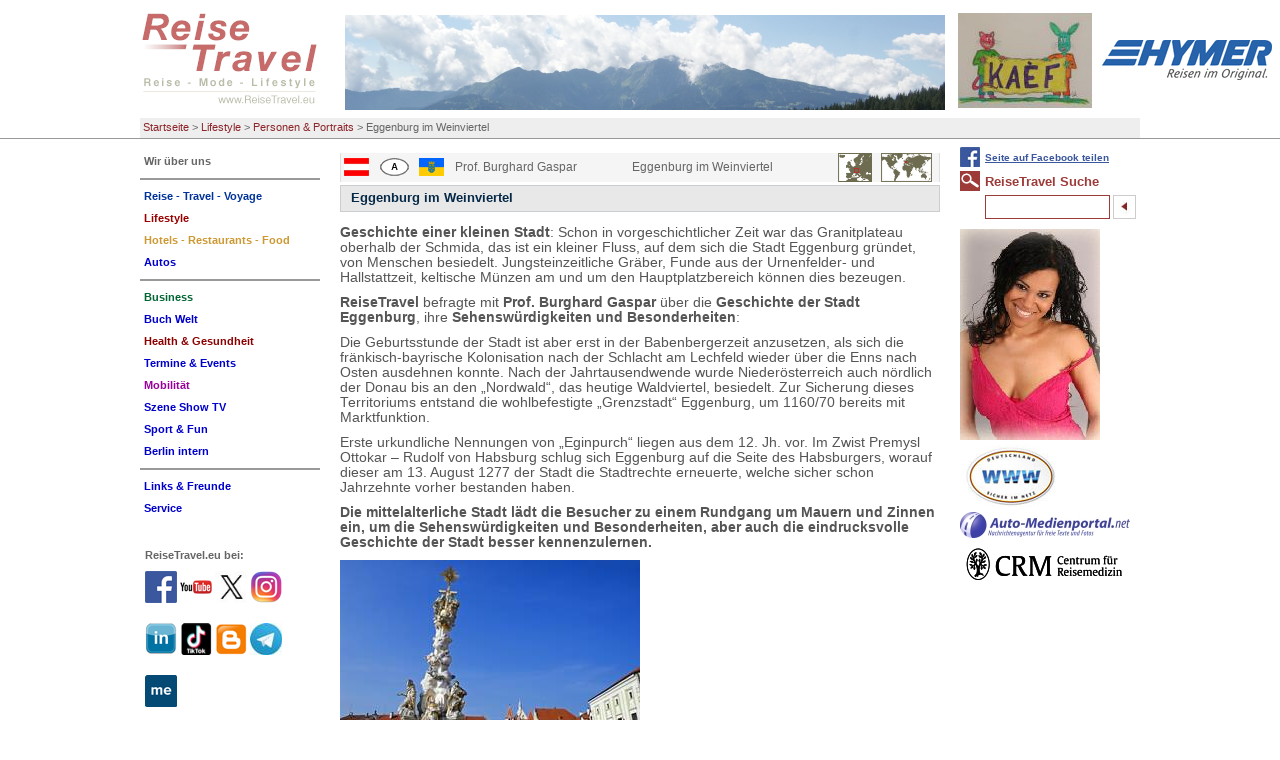

--- FILE ---
content_type: text/html; charset=utf-8
request_url: https://www.reisetravel.eu/lifestyle/personen-portraits/eggenburg-im-weinviertel.html
body_size: 21269
content:
<!DOCTYPE html
    PUBLIC "-//W3C//DTD XHTML 1.0 Transitional//EN"
    "http://www.w3.org/TR/xhtml1/DTD/xhtml1-transitional.dtd">
<html xml:lang="de" lang="de" xmlns="http://www.w3.org/1999/xhtml">
<head>

<meta http-equiv="Content-Type" content="text/html; charset=utf-8" />
<!-- 
	This website is powered by TYPO3 - inspiring people to share!
	TYPO3 is a free open source Content Management Framework initially created by Kasper Skaarhoj and licensed under GNU/GPL.
	TYPO3 is copyright 1998-2017 of Kasper Skaarhoj. Extensions are copyright of their respective owners.
	Information and contribution at http://typo3.org/
-->

<base href="https://www.reisetravel.eu/" />


<meta name="generator" content="TYPO3 CMS" />
<meta name="robots" content="all" />


<link rel="stylesheet" type="text/css" href="typo3temp/stylesheet_346e66b510.css?1598110125" media="all" />
<link rel="stylesheet" type="text/css" href="typo3conf/ext/tipafriend_plus/res/tipafriend_plus.css?1449228668" media="all" />
<link rel="stylesheet" type="text/css" href="fileadmin/HP/css/reisetravel.css?1435406977" media="all" />
<link rel="stylesheet" type="text/css" href="fileadmin/HP/css/browserfix/safari.css?1457658674" media="all" />



<script src="typo3temp/javascript_dd82474708.js?1598110125" type="text/javascript"></script>


<title>Eggenburg im Weinviertel</title>		  <!-- Global site tag (gtag.js) - Google Analytics -->
		  <script async src="https://www.googletagmanager.com/gtag/js?id=G-9X63ED2PHR"></script>
			<script>
			window.dataLayer = window.dataLayer || [];
			function gtag(){dataLayer.push(arguments);}
			gtag('js', new Date());

			gtag('config', 'G-9X63ED2PHR');
			</script>

      <meta http-equiv="X-UA-Compatible" content="IE=8" />
      <meta http-equiv="imagetoolbar" content="no" />
<meta name="description" content="Eggenburg im Weinviertel. Das heutige Rathaus befindet sich schräg gegenüber dem „Gemalten Haus“ in der Kremser Straße. Das Rathaus ist ein barocker Prachtbau, es war einst das Stadtpalais des Steinmetzmeisters Franz Leopold Fahrmacher, Die Geburtsstunde der Stadt Eggenburg ist aber erst in der Babenbergerzeit anzusetzen, als sich die fränkisch-bayrische Kolonisation nach der Schlacht am Lechfeld wieder über die Enns nach Osten ausdehnen konnte," /><meta name="keywords" content="Eggenburg im Weinviertel, Eggenburg, Weinviertel, Niederösterreich, Susanne Satory, Reise, Mode, Lifestyle, Reise, Mode, Lifestyle" /><script type="text/javascript" src="fileadmin/HP/js/TweenMax.min.js"></script><script type="text/javascript" src="fileadmin/HP/js/jquery-1.11.2.min.js"></script><script type="text/javascript" src="fileadmin/HP/js/jquery.scrollmagic.min.js"></script><script type="text/javascript" src="fileadmin/HP/js/extend.js"></script>      <link rel="shortcut icon" href="/favicon.ico" type="image/x-icon" /><meta name="viewport" content="width=device-width, initial-scale=1.0"><link rel="stylesheet" href="typo3conf/ext/perfectlightbox/res/css/slightbox.css" type="text/css" media="screen,projection" /><script type="text/javascript" src="typo3conf/ext/perfectlightbox/res/js/prototype.1.7.0.yui.js"></script>
<script type="text/javascript" src="typo3conf/ext/perfectlightbox/res/js/scriptaculous.js?load=effects,builder"></script><script type="text/javascript" src="typo3conf/ext/perfectlightbox/res/js/lightbox.2.0.5.yui.js"></script><script type="text/javascript">
	LightboxOptions.borderSize = 10;
	LightboxOptions.resizeSpeed = 400;
	LightboxOptions.overlayOpacity = 0.8;
	LightboxOptions.loop = true;
	LightboxOptions.allowSave = false;
	LightboxOptions.slideshowAutoplay = false;
	LightboxOptions.slideshowInterval = 5000;
	LightboxOptions.slideshowAutoclose = true;
	LightboxOptions.labelImage = 'Bild';
	LightboxOptions.labelOf = 'von';</script>
</head>
<body>

<div id="pageHeader"><div id="headerBox"><!-- ###PAGE_HEADER### begin -->

<div class="logo">
<a href="/index.php"><img src="fileadmin/HP/images/reisetravel-logo.gif" alt="logo" title="Zurück zur Startseite" id="logoImg" /></a>
<a href="lifestyle/personen-portraits/eggenburg-im-weinviertel.html#mainNav"><img id="mobileNavBtn" src="fileadmin/HP/images/Nav/mobileNavOut.png" /></a>
</div><!-- div class="logo" -->


<span class="ads"><!-- ###ADS### begin -->

<a href="wir-ueber-uns/wer-ist-reisetravel.html"><img src="fileadmin/Fotos/Agentur/RT-L-Titel/alberg.jpg" width="600" height="95"  id="themeImg"  alt=""  border="0" /></a>

<a href="szene-show-tv/news/reisetravel-comics-von-kaef.html"><img src="fileadmin/RT/RT_fundus/flogos/Kaef_Logo_Kaef.jpg" width="134" height="95"   alt=""  border="0" /></a><a href="http://www.hymer.de" target="_top"><img src="fileadmin/RT/RT_fundus/logos/hymer.jpg" width="170" height="40"   alt=""  border="0" /></a><a href="reise-travel-voyage/news/breaking-news-kaef-comics-von-reisetraveleu-nicht-nur-fuer-insider.html"><img src="fileadmin/RT/RT_fundus/flogos/Kael_F_ReiseTravel.JPG" width="133" height="95"   alt=""  border="0" /></a>
<!-- ###ADS### end --></span><!-- span class="ads" -->

<div class="breadcrumbs"><ul><li><a href="https://www.reisetravel.eu/">Startseite</a>&nbsp;&gt;&nbsp;</li><li><a href="lifestyle/news-mode-lifestyle.html">Lifestyle</a>&nbsp;&gt;&nbsp;</li><li><a href="lifestyle/personen-portraits.html">Personen & Portraits</a>&nbsp;&gt;&nbsp;</li><li>Eggenburg im Weinviertel</li></ul></div><!-- div class="breadcrumbs" -->
<!-- ###PAGE_HEADER### end --></div></div><!-- div class="pageHeader" -->


<div id="all">

<!--TYPO3SEARCH_begin-->
<div class="content">
<div class="box"><table class="directory sub" border="0" cellspacing="0" cellpadding="0"><tr><td class="flags"><img src="fileadmin/RT/RT_fundus/flags/oesterreich.gif"/></td><td class="flags"><img src="fileadmin/RT/RT_fundus/signs/a.gif"/></td><td class="flags"><img src="fileadmin/RT/RT_fundus/flags/aniederoesterreich.gif"/></td><td><span class="label">Prof. Burghard Gaspar</span></td><td class="dirlink"><span class="dirlink">Eggenburg im Weinviertel</span></td><td class="maps"><img src="fileadmin/RT/RT_fundus/maps/oesterreich.gif" /></td></tr></table><div id="c6395" class="csc-default"><div class="csc-header csc-header-n1"><h1 class="csc-firstHeader">Eggenburg im Weinviertel</h1></div><div class="csc-textpic-text"><p class="bodytext"><strong>Geschichte einer kleinen Stadt</strong>: Schon in vorgeschichtlicher Zeit war das Granitplateau oberhalb der Schmida, das ist ein kleiner Fluss, auf dem sich die Stadt Eggenburg gründet, von Menschen besiedelt. Jungsteinzeitliche Gräber, Funde aus der Urnenfelder- und Hallstattzeit, keltische Münzen am und um den Hauptplatzbereich können dies bezeugen.</p>
<p class="bodytext"><strong>ReiseTravel</strong> befragte mit <strong>Prof. Burghard Gaspar</strong> über die <strong>Geschichte der Stadt Eggenburg</strong>, ihre <strong>Sehenswürdigkeiten und Besonderheiten</strong>:</p>
<p class="bodytext">Die Geburtsstunde der Stadt ist aber erst in der Babenbergerzeit anzusetzen, als sich die fränkisch-bayrische Kolonisation nach der Schlacht am Lechfeld wieder über die Enns nach Osten ausdehnen konnte. Nach der Jahrtausendwende wurde Niederösterreich auch nördlich der Donau bis an den „Nordwald“, das heutige Waldviertel, besiedelt. Zur Sicherung dieses Territoriums entstand die wohlbefestigte „Grenzstadt“ Eggenburg, um 1160/70 bereits mit Marktfunktion.</p>
<p class="bodytext">Erste urkundliche Nennungen von „Eginpurch“ liegen aus dem 12. Jh. vor. Im Zwist Premysl Ottokar – Rudolf von Habsburg schlug sich Eggenburg auf die Seite des Habsburgers, worauf dieser am 13. August 1277 der Stadt die Stadtrechte erneuerte, welche sicher schon Jahrzehnte vorher bestanden haben.</p>
<p class="bodytext"><strong>Die mittelalterliche Stadt lädt die Besucher zu einem Rundgang um Mauern und Zinnen ein, um die Sehenswürdigkeiten und Besonderheiten, aber auch die eindrucksvolle Geschichte der Stadt besser kennenzulernen. </strong></p>
<p class="bodytext"><img title="Eggenburg Waldviertel" src="fileadmin/_processed_/csm_RTEmagicC_eggenburg_379_verkl.jpg_290febcb81.jpg" alt="Eggenburg Waldviertel" width="300" height="199" /></p>
<p class="bodytext">Auf dem Hauptplatz, dessen großzügige Weite allein schon die Bedeutung der landesfürstlichen Stadt Eggenburg als Handels- und Marktort auffällig zeigt, gibt es Prachtbauten mit Häuserfronten aus Renaissance und Barock. Märkte bedeuteten im Mittelalter wichtige Einnahmequellen für die Stadt. Rudolf von Habsburg bestätigte am 13. August 1277 der Stadt Eggenburg die gleichen Freiheiten, Rechte und Gnaden, mit denen Wien von seinen Vorgängern und ihm begünstigt worden war. Die Ausfallstraßen führten zu drei Stadttoren, die im Laufe des 19. Jahrhunderts der Spitzhacke zum Opfer fielen.</p>
<p class="bodytext">Von der mit dem Marktrecht verbundenen Gerichtsbarkeit zeugt der gegen Ende des 16. Jahrhunderts von hiesigen Steinmetzen aus Sandstein errichtete Pranger, an dem noch die Eisenschließen zu sehen sind. Aus dieser Zeit stammt auch der Adlerbrunnen, welcher der Wasserversorgung der Häuser diente, die keinen eigenen Brunnen besaßen. Erst 1906/07 wurden alle Häuser an die städtische Wasserversorgung angeschlossen.</p>
<p class="bodytext">Die anmutige Mariensäule aus der 2. Hälfte des 17. Jahrhunderts ist ein charakteristisches Beispiel für die Arbeit der Eggenburger Steinmetze, die nicht nur in dieser Stadt ihr Können entfalteten, sondern den Weißen Stein von Eggenburg auch beim Bau vieler Klöster und Schlösser im ganzen Land verarbeiteten. Das Steinmetzhandwerk war in Eggenburg seit dem 12. Jahrhundert beheimatet und stand im 18. Jh. in seiner Hochblüte. Ein besonderes Gepräge verleihen dem Hauptplatz die alten Häuser. Diese schönen Häuserfronten verdankt die Stadt ihren durch Wein- und Salzhandel sowie Weinbau vermögend gewordenen Bürgern. Alle diese Bürgerhäuser entstammen in ihrer Bausubstanz der Spätgotik bzw. der Renaissance, wurden dann aber hinsichtlich ihrer Fassaden vielfach barockisiert. Spätere Zubauten sind etwa das 1885 errichtete Gründerzeithaus am „Grätzl“ – in der Mitte des Hauptplatzes – und die 1931 erbaute Post. Diese Häusergruppe stellte eine Art Stadterweiterung dar, da innerhalb der Stadtmauern keine weitere Möglichkeit zum Hausbau bestand.</p>
<p class="bodytext">Bis in die Achtzigerjahre des 19. Jahrhunderts war in Eggenburg ausschließlich der Stadtkern innerhalb der Stadtmauer bewohnt. Erst in den folgenden Jahrzehnten entstanden die ersten Häuser außerhalb der mittelalterlichen Befestigungsanlage. </p>
<p class="bodytext"><strong>Sgraffitohaus</strong>: Dass zu Beginn des 16. Jh. aus Italien die neue Kratzputztechnik des „Sgraffito“ schnell in die Städte unserer Region vordrang, zeigt in Eggenburg das „Gemalte Haus“ an der Ecke des Hauptplatzes zur Kremserstraße. Die Bilderfolge des Renaissancegiebels auf der Seite der Kremserstraße zeigt anhand des Alten Testaments, wie wir Menschen nach der Erschaffung der Welt gegen unseren Schöpfer schuldig werden (so etwa der Sündenfall und der Brudermord Kains). Die Hauptplatzseite, nach dem verheerenden Stadtbrand 1808 nur im oberen Teil vorhanden, mahnt an Beispielen des Neuen Testaments (der arme Lazarus und der reiche Prasser) christliches zwischenmenschliches Verhalten ein. Die Vollendung dieses grandiosen Werkes ist mit dem 12. Mai 1547 datiert.</p>
<p class="bodytext">Das heutige Rathaus befindet sich schräg gegenüber dem „Gemalten Haus“ in der Kremser Straße. Das Rathaus ist ein barocker Prachtbau, es war einst das Stadtpalais des Steinmetzmeisters Franz Leopold Fahrmacher. Links davon erhob sich der mächtige Stadtturm, welcher 1893 abgerissen wurde, er war durch einen großen Stadtbrand stark beschädigt.</p>
<p class="bodytext"><strong>Dreifaltigkeitssäule</strong>: Bei der letzten Pestepidemie, die in Eggenburg gottlob nicht zum Ausbruch kam, gelobte der Stadtrat eine Säule zu Ehren der Dreifaltigkeit und ließ diese unter der Oberaufsicht des Steinmetzmeisters Andreas Steinböck von Eggenburger Meistern errichten. Sie wurde 1715 vollendet und geweiht. Die meisten dieser Pestsäulen in Niederösterreich stammen aus der Eggenburger Steinmetzschule.</p>
<p class="bodytext">An der Ecke zur Pfarrgasse lebte der Steinbildhauer Jacob Seer, welcher zu Beginn des 18. Jh. in Eggenburg seine reiche Tätigkeit entfaltete. Im selben Haus war viel später die Friedensnobelpreisträgerin Bertha von Suttner häufiger Gast, da hier deren Tante „Lotti“ (Karoline) Büschel ihren Lebensabend verbrachte (1885-1899). Die Nachkommen Seers führen heute das „Gasthaus zum Goldenen Kreuz“ (Nr. 17). Hier erhalten Sie den Schlüssel zur Pfarrkirche.</p>
<p class="bodytext">Mächtig überragt die im Nordwesten der Stadt gelegene Pfarrkirche zu St. Stephan weithin das Stadtbild und ist seit Anbeginn Wahrzeichen Eggenburgs. Im ursprünglichen Zustand des 12. Jh. bietet sich das romanische Quadermauerwerk der Türme der Pfarrkirche St. Stephan den Blicken der Besucher, lediglich der Südturm ist durch den späteren Einbau der Uhr etwas verändert. Die Apside entstammt dem 14. Jh., während das Langhaus – eine spätgotische dreischiffige Hallenkirche mit Bündelpfeilern und Netzrippengewölbe – nach einer durch die Belagerung und Eroberung der Stadt durch Matthias Corvinus bedingten Unterbrechung, um 1500 vollendet worden ist. Nach der Piaristenkirche in Krems ist die Pfarrkirche die größte Pfarrkirche nördlich der Donau.</p>
<p class="bodytext">Besonderheiten in der Pfarrkirche Kirchenväterkanzel: Wohl das edelste Kunstwerk in der Eggenburger Stephanskirche ist die Steinkanzel an der linken Seite des Hauptschiffs. Vom Aufbau erinnert sie an die Pilgramkanzel des Wiener Stephansdoms, in deren Tradition sie eindeutig steht. Die Eggenburger Kanzel ist auf der eleganten Stiege mit 1515 datiert, nach ihr wird die undatierte Wiener Kanzel auf 1505 geschätzt. Die teilweise vergoldeten und mit Rötel verzierten Steinskulpturen stellen die vier Kirchenväter dar. Das Lichthäuschen: Links vorne am Triumphbogen des gotischen Langhauses der Pfarrkirche befindet sich dieses schlank hochragende Meisterwerk der Eggenburger Steinmetzkunst aus dem Jahr 1506. Es ist aus dem berühmten „Weißen Stein von Eggenburg“ gemeißelt. Wie ein kleiner Kirchturm ist es reich mit Maßwerk und Krabben verziert. Das Lichthäuschen ist ein Geschenk von Matthäus Lang von Wellenburg, Pfarrherr der Doppelpfarre Gars – Eggenburg in den Jahren 1500–1505.</p>
<p class="bodytext"><strong>Der Karner</strong>, nordöstlich der Kirche gelegen, wird bereits 1299 urkundlich erwähnt. Der Oberbau, zuletzt als Kapelle der Michaelsbruderschaft in Verwendung, wurde 1792 abgerissen. Durch archäologische Grabungen wiederentdeckt, ist das unterirdische Ossarium des Karners (13. Jh.) mit den zum „memento mori“ geschlichteten Gebeinen von ca. 5.000 Vorfahren nun zu besichtigen. Der alte Pfarrhof: Von Kirche und Karner gelangte man über einen Verbindungsgang zu dem nördlich der Kirche gelegenen alten Pfarrhof, nach einem späteren Besitzer auch „Resch-Schloss“ genannt. Er wurde zu Beginn des 18. Jh. vom Eggenburger Pfarrherrn Propst Conrad Ferdinand von Albrechtsburg aufwendig ausgebaut und kostbar eingerichtet. Als Albrechtsburg 1730 stirbt, muss über seinen Nachlass der Konkurs eröffnet werden, sodass Maria Theresia 1751 die landesfürstliche Pfarre enteignet und deren Ertrag in die Ritterakademie „Theresianum“ in Wien mit einbringt. Dieser Gebäudekomplex diente dann mehr als 170 Jahre als Gutshof, später als Erziehungsanstalt und war schließlich Wäscherei für die sowjetische Besatzungsmacht. Heute sind der Trauungssaal und die Volkshochschulräume der Gemeinde darin untergebracht, der Rest ist in Privatbesitz.</p>
<p class="bodytext">Der heutige Pfarrhof in der Pfarrgasse wurde 1727 aus dem Besitz des Herzogs Leopold v. Schleswig-Holstein von der Stadt erworben und als Militärspital und Obdachlosenasyl verwendet. 1792 kaufte ihn die Hofkammerprokuratur und stellte ihn als Pfarrhof zur Verfügung. Der Platz hinter dem heutigen Pfarrhof führt, durch Aufzeichnungen belegbar, mindestens seit der 2. Hälfte des 16. Jh. die Bezeichnung Judenplatz. Sicher ist, dass wie in jeder mittelalterlichen Stadt, auch in Eggenburg eine Judengemeinde ansässig war, und ebenso sicher ist, dass diese unter dem 1338 von Pulkau ausgehenden Pogrom, so wie in Znaim, Retz, Horn und Zwettl, schwer zu leiden hatte.</p>
<p class="bodytext"><strong>Die Ostseite der Stadtmauer</strong>: Durch einen kleinen Einstieg vor dem Schubertpark kommt man hinunter in den Stadtgraben. Dort kann die strategische Anlage der mittelalterlichen Grenzstadt an deren Ostseite, die nicht wie im Westen und Norden entlang der Schmida mit vorgelagerten Teichen zusätzlich geschützt werden konnte, studiert werden: die noch schnurgerade verlaufende, bereits um 1300 errichtete Ostmauer, der vorgelagerte Zwinger mit der Innenmauer, der Zwingergraben mit der Außenmauer. Die Türme, wie hier an der Südostecke der Holturm oder auch Schwedenturm genannte, sowie der Halbturm (das „Turndl“) beim Kloster, dienten der Flankenverteidigung.</p>
<p class="bodytext"><strong>Turndl oder Turm des Friedens</strong>: Über eine kleine Stiege gelangt man vom Stadtgraben auf die Zwingermauer und in das „Turndl beim Kloster“, das durch Ernst Degasperi zum „Turm des Friedens“ umgestaltet wurde. Dieser Turm diente auch zum Schutz der Wasserleitung, welche hier in die Stadt führte und die Brunnen auf dem Platz speiste. Durch das Klostertor, eine Maueröffnung des späten 19. Jh., betritt man das Stadtinnere. Oben an der Mauerinnenseite ist noch der Wehrgang, einst ein zirkulär umlaufender Holzbau für die Verteidiger der Stadt, sichtbar. Heute ist auch hier ein kleiner Teil der Stadtmauer im Sommer begehbar.</p>
<p class="bodytext"><strong>Klosterkirche und Kloster</strong>: Klosterkirche mit dem 1844 errichteten neugotischen Turm und Anschließendem die Gebäude des Redemptoristenklosters. Dieses Kloster wurde im Jahre 1460 als Franziskanerkloster errichtet, veranlasst durch die Predigten des hl. Johannes von Capistran. Damals standen hier drei Bürgerhäuser, die deshalb abgebrochen und ersatzweise am Hauptplatz als östliche Häuserzeile (Nr. 23-27) wiedererrichtet wurden. 1786 wurde das Kloster von Kaiser Josef II. aufgelöst, danach zu einer Kattunfabrik umfunktioniert. Durch den großen Stadtbrand im Jahre 1808, welcher 203 Häuser in Schutt und Asche legte, wurde auch dieses Gebäude zur Ruine. Erst 1833 wurde es von den Redemptoristen wieder aufgebaut.</p>
<p class="bodytext"><strong>Kanzlerturm</strong>: Durch die Judengasse hinter dem heutigen Pfarrhof gelangt man zum Kanzlerturm. Dieser nach Kanzler Andreas Plank benannte Turm wurde 1410 erbaut. Er wurde in den 80er Jahren vom „Privilegierten uniformierten Bürgerkorps Eggenburg“ revitalisiert. Im Inneren ist ein kleines Museum dieses Vereins zur Pflege der wehrhistorischen Tradition untergebracht.</p>
<p class="bodytext">Durch den Kanzlerturm (an Sonntagen im Sommer) und von außerhalb der Stadtmauer (durch ein Drehkreuz) kann man auf den Wehrgang der Stadtmauer steigen. Die Wiese beim Turm dient als stimmungsvoller Veranstaltungsort: Sonnwendfeier, Mondscheinkino, Turnierwiese beim Mittelalterfest, Adventmarkt.</p>
<p class="bodytext">Durch die kleine Mauerpforte hinter der Pfarrkirche verlässt man das Stadtinnere. Links ragt ein Bergfried aus dem 12. Jh. empor, der stattliche Rest der „Veste Eggenburg“. Ein Weg führt hier nach rechts über das „Glacis“, eine naturhafte Anlage der Romantik aus der 1. Hälfte des 19. Jh., vorbei am Obelisken, der an den Gestalter des „Glacis“ erinnert. Der Wahrsagerturm, ein weiterer großer Turm der Wehranlage ist ebenfalls Zeuge des mittelalterlichen Eggenburgs.</p>
<p class="bodytext">Eggenburg war außerdem von mindestens 10 Teichen umgeben, die ebenfalls zur Befestigung dienten. Der Eggenteich war einer davon. Ihm gegenüber stand das Eggentor, das bereits 1845 geschleift wurde.</p>
<p class="bodytext">Das Krahuletz-Museum wurde vor dem ehemaligen Kremsertor in den Jahren 1901/02 für die reichhaltige erdgeschichtliche und volkskundliche Sammlung des Eggenburger Eichmeisters und späteren Professors der Geologie, Johann Krahuletz (1848-1928), im Neo-Renaissancestil erbaut. Das Museum ist der älteste Museumsbau Niederöstereichs und beherbergt sehenswerte Ausstellungen über die Erdgeschichte der Region „1000 Mio. Jahre Waldviertel“, Gesteine, Mineralien, Fossilien, Ur- und Frühgeschichte, Volkskunde und jährlich Sonderausstellungen. <a href="http://www.krahuletzmuseum.at/" target="_blank">www.krahuletzmuseum.at</a></p>
<p class="bodytext">Das ehemalige Lichtspielhaus gegenüber, 1917 in Betrieb genommen, ist ein Frühwerk des Architekten Clemens Holzmeister. Derzeit beherbergt der unter Denkmalschutz stehende neoklassizistische Bau die Studiensammlung des Krahuletz-Museums.</p>
<p class="bodytext"><strong>Geschichtliches und Sehenswürdigkeiten</strong>: Die Geburtsstunde der Stadt ist in der Babenbergerzeit (976 bis 1246) anzusetzen. Nach der Jahrtausendwende wurde Niederösterreich nördlich der Donau besiedelt. Zur Sicherung des Gebietes entstand um 1160/70 die befestigte „Grenzstadt“ Eggenburg bereits mit Marktfunktion. Erste urkundliche Nennungen von „Eginpurch“ liegen aus dem frühen 12. Jh. vor. Der erste Pfarrer der Doppelpfarre Eggenburg und Gars, Gerhard (1246 bis 1271), war Domherr zu Passau, Pfarrer von Wien und Gars, und wurde von König Ottokar zum Visitator der österreichischen Klöster und Pfarren eingesetzt. Andere waren Erzieher, Kanzler, Geheimschreiber und Berater der Landesfürsten und bekamen als Eggenburger Pfarrherren die Einkünfte der Pfarre als Ersatz für eine Besoldung.</p>
<p class="bodytext">Eggenburg war von 1266 bis 1564 Doppelpfarre mit Gars und wurde als so genannte „gut dotierte Kanzlerpfarre“ an besondere Persönlichkeiten vergeben. Die Pfarrherren, welche aufgrund ihrer Ämter und politischen Stellung die Bedeutung dieser Pfarre für den König und den Landesfürsten hervorhoben, verfügten über die nötigen Geldmittel und wollten sich durch den Kirchenbau ein Denkmal setzen. Eggenburg war eine landesfürstliche Pfarre, daher wurden die Pfarrherren dem Landesfürsten präsentiert und von ihm eingesetzt.</p>
<p class="bodytext">Im Zwist Premysl Ottokar mit Rudolf von Habsburg schlugen sich die Eggenburger, welche vorerst aufseiten Ottokars waren, rechtzeitig auf die Seite des Habsburgers, worauf dieser am 13. August 1277 der Stadt die Stadtrechte erneuerte und sie mit den gleichen Rechten wie Wien ausstattete.</p>
<p class="bodytext">Erst an der Wende vom 13. zum 14. Jahrhundert wurde die Stadt auf dem von der Schmida umflossenen Hochplateau angelegt, sodass Burg und Kirche nun gänzlich im Westen des Stadtbereiches lagen. Der Bau der Stadtmauer ist zu Beginn des 14. Jahrhunderts anzusetzen, denn der Münichhof, das ehemalige alte Rathaus mit der romanischen Johanneskapelle (Eggenstraße 4 - Rathausstraße 3) wird Ende des 13. Jahrhunderts noch als außerhalb der Mauern befindlich („extra muros“) genannt.</p>
<p class="bodytext">Die damalige Größe des Stadtplatzes hat seine Begründung weniger als Marktort, sondern vor allem in Kriegszeiten als Sammel- und Quartierplatz für Soldaten. Trotzdem lässt die großzügige Weite des Hauptplatzes die Bedeutung der landesfürstlichen Stadt Eggenburg als Handels- und Marktort erkennen. Märkte bedeuteten im Mittelalter wichtige Einnahmequellen für die Stadt. Die Stadt umgebenden Teiche (außer an der Südseite) waren weniger wegen der Fischzucht als primär zur Verteidigung angelegt worden, doch lieferten sie auch reichlich Fisch für die Märkte. Eggenburg war eine Ackerbürgerstadt, deren Bewohner neben ihrer gewerblichen Berufstätigkeit auch Landwirtschaft und Weinbau betrieben.</p>
<p class="bodytext">Als Johannes von Capistran auf seiner Reise von Böhmen Eggenburg besuchte und predigte, versprachen die Bürger, hier ein Kloster zu gründen. Es wurde 1460 als Franziskanerkloster errichtet, 1786 von Kaiser Josef II. im Zuge der Säkularisierungen aufgelöst, verkauft und als Leinenweberei verwendet. Im Zuge des großen Stadtbrandes (1808) wurde das Gebäude zur Ruine, welche 1833 die Redemptoristen kauften und es als Redemptoristenkloster wieder aufbauten. 1844 wurde der neugotische Turm gänzlich aus Zogelsdorfer Sandstein errichtet. Heute befinden sich hier auch das Klemenshaus „K-Haus“ sowie die Lehrlingsstiftung.</p>
<p class="bodytext">In der Bürgerspitalgasse befindet sich seit ca. 1480 das ins Stadtinnere verlegte Bürgerspital mit der Martinskapelle. Beachtenswert sind hier die „Schwarze Kuchl“, das Ziegelmuseum und zahlreiche Grabsteine vom Barock bis zum Empire.</p>
<p class="bodytext">Die Stadtmauer ist mit Ausnahme der Stadttore noch zur Gänze in einer Länge von 1806 Metern erhalten. Die drei Stadttore, das Lederer- oder Hornertor, das Kremsertor und das Egentor wurden bereits 1882, 1820 und 1845 so wie der Stadtturm 1893 abgerissen. Alle anderen Durchgänge in der Stadtmauer sind Öffnungen des späten 19. Jahrhunderts. Im östlichen Stadtgraben steht man vor der mächtigen strategischen Anlage der mittelalterlichen Stadt. Schnurgerade verläuft hier die im 14. Jahrhundert errichtete, mit Wehrgang und Zinnen versehene, Mauer. Man sieht den Zwinger mit Innenmauer und den Zwingergraben mit Außenmauer. Die im 15. Jh. im Norden und Osten an die Stadtbefestigung angebauten Türme dienten neben den Tortürmen der Flankenverteidigung. Es sind dies der Holturm oder Schwedenturm, der Reckturm, welcher auch der Sicherung der unter die Stadtmauer führenden Wasserleitung diente, das „Turndl“ beim Kloster, der Wahrsagerturm und der Kanzlerturm.</p>
<p class="bodytext">Bis etwa 1890 war in Eggenburg ausschließlich der Bereich innerhalb der Stadtmauer bebaut. In den darauf folgenden Jahrzehnten wurden die ersten Häuser außerhalb am Lueger- und am Wasserburgerring errichtet.</p>
<p class="bodytext">Durch eine kleine Mauerpforte hinter der Pfarrkirche ist der Bergfried aus dem 12. Jh. sichtbar, der stattliche Rest der „Veste Eggenburg“, welche im Laufe der Jahrhunderte oft von den Landesfürsten verpfändet, verpachtet und schließlich an die Jesuiten verkauft wurde. Im großen Stadtbrand von 1808 zerstört, wurde die Ruine vom damaligen Besitzer, dem Stift Altenburg wieder verkauft. Seit 1874 teilweise wieder hergestellt und erneuert, ist das Anwesen in Privatbesitz.</p>
<p class="bodytext"><strong>Idylle bei Eggenburg</strong></p>
<p class="bodytext"><img title="Weinviertel " src="fileadmin/_processed_/csm_RTEmagicC_Weinviertel_075.jpg_b37127c83a.jpg" alt="Weinviertel " width="300" height="201" /></p>
<p class="bodytext">Der Kanzlerturm wurde zu Beginn des 15. Jh. erbaut und nach Kanzler Andreas Plank benannt. Im Turminneren ist ein Museum zur Pflege der wehrhistorischen Tradition durch das Priv. unif. Bürgerkorps Eggenburg eingerichtet. Durch den Kanzlerturm oder durch ein Drehkreuz, das sich außerhalb der Mauer befindet, gelangt man auf den Wehrgang der Stadtmauer zur Zinnenwanderung (150 m sind begehbar). Dieser Aufgang befindet sich nahe dem Weg über das Glacis, einer Anlage des Biedermeiers.</p>
<p class="bodytext">Der Pfarrhof (seit 1792), Pfarrgasse 6, wurde 1727 von der Stadt erworben, und zuerst als Militärspital und Obdachlosenasyl verwendet. Der Platz hinter dem Pfarrhof führt seit dem 16. Jh. die Bezeichnung Judenplatz. Wie in jeder mittelalterlichen Stadt war auch in Eggenburg eine Judengemeinde ansässig, die unter allen Pogromen, wie auch dem von Pulkau ausgehenden im Jahre 1338, schwer zu leiden hatte.</p>
<p class="bodytext">Das Handwerk der Steinmetze war in Eggenburg seit dem 12. Jh. beheimatet und stand im 18. Jh. in seiner Hochblüte. Die Steinmetze entfalteten nicht nur in der Stadt ihr Können, sondern verarbeiteten den bekannten „Weißen Stein von Eggenburg“ auch beim Bau aller Klöster, Kirchen, Schlösser und Denkmäler von Salzburg über Wien bis nach Ungarn und in Südböhmen.</p>
<p class="bodytext">In der Mitte des Hauptplatzes wurde im 15. Jh. das „Grätzl“ errichtet. Diese Häusergruppe stellte eine Art Stadterweiterung dar, da damals innerhalb der Stadtmauern keine Baumöglichkeit mehr bestand. Viele dieser prächtigen Häuserfronten verdankt die Stadt den durch den Wein- und Salzhandel vermögend gewordenen Bürgern. In ihrer Bausubstanz entstammen die meisten Gebäude der Spätgotik bzw. der Renaissance. Ihre Fassaden wurden später vielfach barockisiert.</p>
<p class="bodytext">Zubauten am Grätzl sind das Gründerzeithaus (1885) und die 1931 erbaute Post. Das Grätzl wurde 2005/06 im Rahmen der Aktion „NÖ Stadt- und Ortskernbelebung“ revitalisiert.</p>
<p class="bodytext">Im Jahre 1888 wurde im Osten der Stadt die NÖ Landesbesserungsanstalt für Knaben und Mädchen eröffnet, wo zeitweise über tausend Zöglinge untergebracht wurden. Auf dem Areal der alten Anstalt wurde 2006 das psychosomatische Zentrum Waldviertel Eggenburg eröffnet.</p>
<p class="bodytext">1361 werden bereits ein Schulmeister und die Schule erwähnt, die Jahrhunderte lang gegenüber der Pfarrkirche an der Ecke zur Kirchengasse bestand. 1874 wurde gegenüber dem Kloster die achtklassige Bürgerschule für Knaben und Mädchen eröffnet, in der bis in die Siebziger Jahre des 20. Jh. unterrichtet wurde und die 1987 abgerissen wurde, um einem Wohnblock Platz zu machen. Seit dem Schuljahr 1964/65 waren allmählich die Volks-, Haupt- und Sonderschule  in einem modernen Schulzentrum im Norden der Stadt untergebracht worden. Ebenso befindet sich seit 1977 die Landesberufsschule für Kraftfahrzeugmechaniker und Karosseure in Eggenburg.</p>
<p class="bodytext">Nach Errichtung der Franz-Josefs-Bahn verkehrten die Züge zwischen Pilsen und Eggenburg seit 1. November 1869, die Strecke bis Wien war erst ab 23. Juni 1870 befahrbar.  Der durchgehende Bahnverkehr zwischen Wien und Prag war ab 14. Dezember 1871 möglich.</p>
<p class="bodytext"><strong>Eggenburg aktuell</strong>: Im Zauber der Zeit.<strong> „Grüß Gott und Willkommen!“</strong></p>
<p class="bodytext"><strong><img title="Werner Oppitz Eggenburg" src="fileadmin/_processed_/csm_RTEmagicC_Weinviertel_055.jpg_370e2680b8.jpg" alt="Werner Oppitz Eggenburg" width="300" height="201" /></strong></p>
<p class="bodytext"><strong>Werner Oppitz und sein Team</strong></p>
<p class="bodytext">Werner Oppitz ist Koch aus Leidenschaft. Mit großer Liebe zaubert er die feinsten Spezialitäten. In seiner Kochbibliothek laden Kochbücher zur kulinarischen Entdeckungsreise ein, in seiner „Hubertusstube“ nimmt man Platz, um zu genießen und sein &quot;Grüner&quot; ist nicht zu verachten. <a href="lifestyle/redewendungen/leben-wie-gott-frankreich.html" class="internal-link">Ein Leben wie Gott in Frankreich</a>!</p>
<p class="bodytext"><strong>Genusstipp</strong>: Gebratene Weinviertler Freilandente mit Knödel und Speckkrautsalat. Zur Ente ein Blauer <span style="background-color: yellow; border: 2px red solid; color: black;"><span style="background-color: yellow; border: 2px red solid; color: black;">Zweigelt</span></span> vom Weingut Manhart aus Stoitzendorf. Dem folgt ein Dessert: Topfenpalatschinkenauflauf. Einfach köstlich! Stadthotel Eggenburg, Kremserstraße 8, A-3730 Eggenburg, <a href="http://www.oppitz.at/" target="_blank">www.oppitz.at</a></p>
<p class="bodytext"><strong>Tourismus Eggenburg</strong>, Kremserstraße 3, A-3730 Eggenburg, <a href="http://www.eggenburg.at/" target="_blank">www.eggenburg.at</a></p>
<p class="bodytext"><strong>Anreise</strong>: Am günstigsten mit dem Auto. Mit dem Zug, beispielsweise ab Hamburg, Berlin, Dresden, Prag bis Breclav-Lundenburg oder via Wien bis Hollabrunn. Zahlreiche Hotels bieten einen Transfer an. Ob Pension, Hotel oder Winzerhof, die Angebotspalette ist vielseitig.</p>
<p class="bodytext"><strong>Weinviertel Tourismus GmbH</strong>, Kolpingstraße 7, A-2170 Poysdorf, <a href="http://www.weinviertel.at/" target="_blank">www.weinviertel.at</a>  </p>
<p class="bodytext">Von Susanne Satory, Foto Rita Newman.  </p>
<p class="bodytext">Sehr geehrte <strong>ReiseTravel</strong> User, bitte schreiben Sie uns Ihre Meinung, senden uns Ihre Fragen oder Wünsche. Vielen Dank. Ihr <strong>ReiseTravel </strong>Team: <a href="javascript:linkTo_UnCryptMailto('nbjmup+gffecbdlAsfjtfusbwfm/fv');">feedback@reisetravel.eu</a></p>
<p class="bodytext"> </p></div></div><div class="rssButton"><a href="rss/rss-feed.html">ReiseTravel RSS-Feed:<br /><img src="fileadmin/templates/images/rss.png" alt="RSS-Logo" /></a></div><div class="csc-header rubrik4"><h1 class="rubrik4">ReiseTravel aktuell:</h1></div><table class="directory nTkum"><tr><td class="flags XXX"><img src="fileadmin/RT/RT_fundus/flags/europa.gif"/></td><td class="flags"><img src="fileadmin/RT/RT_fundus/signs/d.gif"/></td><td class="flags"><img src="fileadmin/RT/RT_fundus/flags/berlin.gif"/></td><td class="flags"><span class="label">Berlin</span></td><td class="dirlink"><span class="dirlink"><a href="reise-travel-voyage/news/toi-toi-toi-2026-es-lebe-das-neue.html#c12088">Toi, toi, toi 2026 – Es lebe das Neue!</a></span></td><td class="maps"><img src="fileadmin/RT/RT_fundus/maps/video.gif" /></td></tr><tr><td colspan="6"><p class="bodytext">Alles wird teurer. Dennoch bleiben wir optimistisch. Unser Blick richtet sich nach vorn.
Liebe User, Partner und Freunde von ReiseTravel, sehr...</p></td></tr><tr><td class="flags XXX"><img src="fileadmin/RT/RT_fundus/flags/griechenland.gif"/></td><td class="flags"><img src="fileadmin/RT/RT_fundus/signs/gr.gif"/></td><td class="flags"><img src="fileadmin/RT/RT_fundus/flags/athen.gif"/></td><td class="flags"><span class="label">Rhodos</span></td><td class="dirlink"><span class="dirlink"><a href="reise-travel-voyage/news/rhodos-aegaeis-tour-mit-rsd.html#c13061">Rhodos &amp; Ägäis Tour mit RSD</a></span></td><td class="maps"><img src="fileadmin/RT/RT_fundus/maps/video.gif" /></td></tr><tr><td colspan="6"><p class="bodytext">Rhodos: Willkommen auf der Insel des Sonnengottes. Die gr&ouml;&szlig;te der griechischen Dodekanes-Inseln, ist f&uuml;r ihre Strandorte, antiken...</p></td></tr><tr><td class="flags XXX"><img src="fileadmin/RT/RT_fundus/flags/oesterreich.gif"/></td><td class="flags"><img src="fileadmin/RT/RT_fundus/signs/a.gif"/></td><td class="flags"><img src="fileadmin/RT/RT_fundus/flags/salzburg.gif"/></td><td class="flags"><span class="label">Saalfelden</span></td><td class="dirlink"><span class="dirlink"><a href="lifestyle/news-mode-lifestyle/goes4x4-terrox-world-media-launch.html#c13014">GOES4x4 Terrox World Media Launch</a></span></td><td class="maps"><img src="fileadmin/RT/RT_fundus/maps/video.gif" /></td></tr><tr><td colspan="6"><p class="bodytext">Trainieren, Pr&auml;sentieren, Testen: Drei Weltneuheiten&nbsp;wurden vorgestellt GOES Terrox 1000, GOES Terrox 500 sowie das...</p></td></tr><tr><td class="flags XXX"><img src="fileadmin/RT/RT_fundus/flags/deutschland.gif"/></td><td class="flags"><img src="fileadmin/RT/RT_fundus/signs/d.gif"/></td><td class="flags"><img src="fileadmin/RT/RT_fundus/flags/berlin.gif"/></td><td class="flags"><span class="label">Prof.Dr.Klaus Kocks</span></td><td class="dirlink"><span class="dirlink"><a href="lifestyle/news-mode-lifestyle/klaus-kocks-logbuch.html#c12434">Klaus Kocks Logbuch</a></span></td><td class="maps"><img src="fileadmin/RT/RT_fundus/maps/deutschland.gif" /></td></tr><tr><td colspan="6"><p class="bodytext">Prof. Dr. Klaus Kocks - Logbuch

Unser Autor Prof. Dr. Klaus Kocks ist Kommunikationsberater (Cato der &Auml;ltere) von Beruf &amp; Autor aus...</p></td></tr><tr><td class="flags XXX"><img src="fileadmin/RT/RT_fundus/flags/tuerkei.gif"/></td><td class="flags"><img src="fileadmin/RT/RT_fundus/signs/tr.gif"/></td><td class="flags"><img src="fileadmin/RT/RT_fundus/flags/istanbul.gif"/></td><td class="flags"><span class="label">Istanbul</span></td><td class="dirlink"><span class="dirlink"><a href="hotels-restaurants-food/news-hotel-restaurants/istanbul-eine-stadt-die-niemals-schlaeft.html#c13050">Istanbul - eine Stadt die niemals schläft</a></span></td><td class="maps"><img src="fileadmin/RT/RT_fundus/maps/video.gif" /></td></tr><tr><td colspan="6"><p class="bodytext">Istanbul bietet&nbsp;eine&nbsp;Vielzahl&nbsp;von&nbsp;Aktivit&auml;ten&nbsp;und&nbsp;kulinarischen&nbsp;Gen&uuml;ssen. Touristen kommen voll auf ihre...</p></td></tr><tr><td class="flags XXX"><img src="fileadmin/RT/RT_fundus/flags/italien.gif"/></td><td class="flags"><img src="fileadmin/RT/RT_fundus/signs/i.gif"/></td><td class="flags"><img src="fileadmin/RT/RT_fundus/flags/bozen.gif"/></td><td class="flags"><span class="label">Eggental</span></td><td class="dirlink"><span class="dirlink"><a href="hotels-restaurants-food/news-hotel-restaurants/extravaganz-in-maerchenhafter-kulisse.html#c12937">Extravaganz in märchenhafter Kulisse</a></span></td><td class="maps"><img src="fileadmin/RT/RT_fundus/maps/italien.gif" /></td></tr><tr><td colspan="6"><p class="bodytext">Innere Werte. Gut, auf den ersten Blick wirkt das br&auml;unlich dunkle Geb&auml;ude wie ein vom blauen Himmel auf die gr&uuml;ne Wiese gefallener...</p></td></tr><tr><td class="flags XXX"><img src="fileadmin/RT/RT_fundus/flags/deutschland.gif"/></td><td class="flags"><img src="fileadmin/RT/RT_fundus/signs/d.gif"/></td><td class="flags"><img src="fileadmin/RT/RT_fundus/flags/bayern.gif"/></td><td class="flags"><span class="label">München</span></td><td class="dirlink"><span class="dirlink"><a href="autos/top-20-modelle/iaa-moblity-2025.html#c13009">IAA MOBLITY 2025</a></span></td><td class="maps"><img src="fileadmin/RT/RT_fundus/maps/deutschland.gif" /></td></tr><tr><td colspan="6"><p class="bodytext">Am Stand von BMW konnte man kaum die Autos sehen, soviel Zuschauer warteten geduldig. Bundeskanzler Friedrich Merz stieg in den neun iX3. BMW und...</p></td></tr><tr><td class="flags XXX"><img src="fileadmin/RT/RT_fundus/flags/deutschland.gif"/></td><td class="flags"><img src="fileadmin/RT/RT_fundus/signs/d.gif"/></td><td class="flags"><img src="fileadmin/RT/RT_fundus/flags/berlin.gif"/></td><td class="flags"><span class="label">Grünheide</span></td><td class="dirlink"><span class="dirlink"><a href="autos/top-20-modelle/tesla-cybertruck.html#c12751">Tesla Cybertruck</a></span></td><td class="maps"><img src="fileadmin/RT/RT_fundus/maps/deutschland.gif" /></td></tr><tr><td colspan="6"><p class="bodytext">Mall of Berlin: Das au&szlig;ergew&ouml;hnlich futuristische Design des Cybertruck ist ganz von Cyberpunk-&Auml;sthetik inspiriert. Bekannt aus den...</p></td></tr><tr><td class="flags XXX"><img src="fileadmin/RT/RT_fundus/flags/deutschland.gif"/></td><td class="flags"><img src="fileadmin/RT/RT_fundus/signs/d.gif"/></td><td class="flags"><img src="fileadmin/RT/RT_fundus/flags/niederlande.gif"/></td><td class="flags"><span class="label">Berlin</span></td><td class="dirlink"><span class="dirlink"><a href="business/news-tourismus-und-reise/niederlande-feiern-75-jahre-gruene-woche.html#c13075">Niederlande feiern 75 Jahre Grüne Woche</a></span></td><td class="maps"><img src="fileadmin/RT/RT_fundus/maps/deutschland.gif" /></td></tr><tr><td colspan="6"><p class="bodytext">Unter dem Thema &bdquo;Farming the Future&ldquo; zeigten die Niederlande wie zukunftsf&auml;hige Landwirtschaft, regionale Produkte und Erlebnisse im...</p></td></tr><tr><td class="flags XXX"><img src="fileadmin/RT/RT_fundus/flags/polen.gif"/></td><td class="flags"><img src="fileadmin/RT/RT_fundus/signs/pl.gif"/></td><td class="flags"><img src="fileadmin/RT/RT_fundus/flags/clear.gif"/></td><td class="flags"><span class="label">Kolberg</span></td><td class="dirlink"><span class="dirlink"><a href="business/news-tourismus-und-reise/rathaus-kolberg-kolobrzeg.html#c13045">Rathaus Kolberg Kolobrzeg</a></span></td><td class="maps"><img src="fileadmin/RT/RT_fundus/maps/video.gif" /></td></tr><tr><td colspan="6"><p class="bodytext">Karl Friedrich Schinkel (1781&ndash;1841) war ein bedeutender preu&szlig;ischer Architekt, Baubeamter und Maler. Er gilt als der &bdquo;Baumeister...</p></td></tr></table></div><!-- div class="box" -->
<div class="googlebox"></div><!-- div class="googlebox" -->
</div><!-- div class="content" -->

<div class="left">
<div class="nav"><div class="cM" id="mainNav"><ul><li><a href="wir-ueber-uns/wer-ist-reisetravel.html"><span class="nav5858">Wir über uns</span></a><ul><li><a href="wir-ueber-uns/wer-ist-reisetravel.html"><span class="nav4346">Wer ist ReiseTravel</span></a></li></ul></li><li><hr class="spacer5859" /></li><li><a href="reise-travel-voyage/news.html"><span class="nav7">Reise - Travel - Voyage</span></a><ul><li><a href="reise-travel-voyage/news.html"><span class="nav69">NEWS</span></a></li><li><a href="reise-travel-voyage/editorial.html"><span class="nav70">Editorial</span></a></li><li><a href="reise-travel-voyage/kommentar.html"><span class="nav68">Kommentar</span></a></li><li><a href="reise-travel-voyage/a-oesterreich.html"><span class="nav991">A - Oesterreich</span></a></li><li><a href="reise-travel-voyage/d-deutschland.html"><span class="nav1002">D - Deutschland</span></a></li><li><a href="reise-travel-voyage/europa.html"><span class="nav67">Europa</span></a></li><li><a href="reise-travel-voyage/amerika-kontinent.html"><span class="nav247">Amerika Kontinent</span></a></li><li><a href="reise-travel-voyage/reise-weltweit.html"><span class="nav65">Reise weltweit</span></a></li><li><a href="reise-travel-voyage/reise-tipps.html"><span class="nav73">Reise Tipps</span></a></li><li><a href="reise-travel-voyage/archiv.html"><span class="nav71">Archiv</span></a></li></ul></li><li class="active"><a href="lifestyle/news-mode-lifestyle.html"><span class="nav4">Lifestyle</span></a><ul><li><a href="lifestyle/news-mode-lifestyle.html"><span class="nav114">NEWS - Mode &amp; Lifestyle</span></a></li><li><a href="lifestyle/savoir-vivre.html"><span class="nav2967">Savoir Vivre</span></a></li><li><a href="lifestyle/abenteuer-events.html"><span class="nav1730">Abenteuer &amp; Events</span></a></li><li><a href="lifestyle/living-styling.html"><span class="nav118">Living &amp; Styling</span></a></li><li class="active"><a href="lifestyle/personen-portraits.html"><span class="nav2962">Personen &amp; Portraits</span></a></li><li><a href="lifestyle/gabis-tagebuch-by-reisetraveleu.html"><span class="nav12389">Gabis Tagebuch by ReiseTravel.eu</span></a></li><li><a href="lifestyle/redewendungen.html"><span class="nav9499">Redewendungen</span></a></li><li><a href="lifestyle/haus-garten-shopping.html"><span class="nav7139">Haus - Garten - Shopping</span></a></li><li><a href="lifestyle/archiv.html"><span class="nav7150">Archiv</span></a></li><li><a href="lifestyle/gabis-corona-tagebuch.html"><span class="nav11296">Gabis Corona Tagebuch</span></a></li></ul></li><li><a href="hotels-restaurants-food/news-hotel-restaurants.html"><span class="nav5">Hotels - Restaurants - Food</span></a><ul><li><a href="hotels-restaurants-food/news-hotel-restaurants.html"><span class="nav101">NEWS Hotel &amp; Restaurants</span></a></li><li><a href="hotels-restaurants-food/reisen-speisen.html"><span class="nav7552">Reisen &amp; Speisen</span></a></li><li><a href="hotels-restaurants-food/a-hotels-restaurants.html"><span class="nav7496">A - Hotels &amp; Restaurants</span></a></li><li><a href="hotels-restaurants-food/d-hotels-restaurants.html"><span class="nav7446">D - Hotels &amp; Restaurants</span></a></li><li><a href="hotels-restaurants-food/hospitality-weltweit.html"><span class="nav7397">Hospitality weltweit</span></a></li><li><a href="hotels-restaurants-food/essen-trinken.html"><span class="nav7330">Essen &amp; Trinken</span></a></li><li><a href="hotels-restaurants-food/kitchen-koch-kunst-meister.html"><span class="nav12080">Kitchen Koch Kunst Meister</span></a></li><li><a href="hotels-restaurants-food/wein-genuss.html"><span class="nav7194">Wein &amp; Genuss</span></a></li><li><a href="hotels-restaurants-food/koch-rezepte-buecher.html"><span class="nav11597">Koch-Rezepte &amp; Bücher</span></a></li><li><a href="hotels-restaurants-food/management-in-hr.html"><span class="nav7160">Management in H&amp;R</span></a></li><li><a href="hotels-restaurants-food/archiv.html"><span class="nav103">Archiv</span></a></li></ul></li><li><a href="autos/top-20-modelle.html"><span class="nav4035">Autos</span></a><ul><li><a href="autos/top-20-modelle.html"><span class="nav4036">TOP 20 Modelle</span></a></li><li><a href="autos/auto-test.html"><span class="nav7671">Auto Test</span></a></li><li><a href="autos/jahres-wagen.html"><span class="nav7639">Jahres Wagen</span></a></li><li><a href="autos/krad-van-bus.html"><span class="nav7619">Krad - Van - Bus</span></a></li><li><a href="autos/auto-archiv.html"><span class="nav6839">Auto Archiv</span></a></li></ul></li><li><hr class="spacer549" /></li><li><a href="business/news-tourismus-und-reise.html"><span class="nav3">Business</span></a><ul><li><a href="business/news-tourismus-und-reise.html"><span class="nav129">NEWS Tourismus und Reise</span></a></li><li><a href="business/itb-2026.html"><span class="nav12495">ITB 2026</span></a></li><li><a href="business/messe-maerkte.html"><span class="nav127">Messe &amp; Märkte</span></a></li><li><a href="business/destinationen.html"><span class="nav6859">Destinationen</span></a></li><li><a href="business/touristik-special.html"><span class="nav7771">Touristik - special</span></a></li><li><a href="business/specials.html"><span class="nav132">Specials</span></a></li><li><a href="business/mice.html"><span class="nav8880">MICE</span></a></li><li><a href="business/ratgeber.html"><span class="nav9559">Ratgeber</span></a></li><li><a href="business/kaufberatung-technik.html"><span class="nav123">Kaufberatung Technik</span></a></li><li><a href="business/corona-covid-19-archiv.html"><span class="nav11316">Corona COVID-19 Archiv</span></a></li><li><a href="business/itb-berlin-archiv.html"><span class="nav9527">ITB Berlin Archiv</span></a></li><li><a href="business/archiv.html"><span class="nav131">Archiv</span></a></li></ul></li><li><a href="buch-welt/top-10-buch-titel-reisetravel.html"><span class="nav4044">Buch Welt</span></a><ul><li><a href="buch-welt/top-10-buch-titel-reisetravel.html"><span class="nav4045">TOP 10 Buch Titel ReiseTravel</span></a></li><li><a href="buch-welt/buch-aktuell.html"><span class="nav7849">Buch aktuell</span></a></li><li><a href="buch-welt/kunst-kultur-architektur.html"><span class="nav6910">Kunst Kultur Architektur</span></a></li><li><a href="buch-welt/musik-show.html"><span class="nav9251">Musik &amp; Show</span></a></li><li><a href="buch-welt/kulinarik-food.html"><span class="nav4249">Kulinarik &amp; Food</span></a></li><li><a href="buch-welt/active-abenteuer-fun.html"><span class="nav4255">Active Abenteuer Fun</span></a></li><li><a href="buch-welt/sachbuch-business.html"><span class="nav5616">Sachbuch Business</span></a></li><li><a href="buch-welt/fachliteratur.html"><span class="nav9263">Fachliteratur</span></a></li><li><a href="buch-welt/wissen-mehr.html"><span class="nav8216">Wissen &amp; mehr</span></a></li><li><a href="buch-welt/thriller-co.html"><span class="nav7828">Thriller &amp; Co.</span></a></li><li><a href="buch-welt/haus-gesundheit.html"><span class="nav4257">Haus &amp; Gesundheit</span></a></li><li><a href="buch-welt/ratgeber.html"><span class="nav10621">Ratgeber</span></a></li><li><a href="buch-welt/reise-guide.html"><span class="nav4048">Reise - Guide</span></a></li><li><a href="buch-welt/young-people.html"><span class="nav11742">Young people</span></a></li><li><a href="buch-welt/herz-schmerz.html"><span class="nav5972">Herz &amp; Schmerz</span></a></li><li><a href="buch-welt/hoerbuch-cds.html"><span class="nav10325">Hörbuch &amp; CDs</span></a></li><li><a href="buch-welt/atlanten-bildband.html"><span class="nav11283">Atlanten - Bildband</span></a></li><li><a href="buch-welt/schmoekern-stoebern.html"><span class="nav11285">Schmökern &amp; Stöbern</span></a></li><li><a href="buch-welt/antiquariat.html"><span class="nav9847">Antiquariat</span></a></li><li><a href="buch-welt/thriller-co-archiv.html"><span class="nav9879">Thriller &amp; Co - Archiv</span></a></li><li><a href="buch-welt/archiv.html"><span class="nav7822">Archiv</span></a></li></ul></li><li><a href="health-gesundheit/news-gesund-im-leben.html"><span class="nav5663">Health &amp; Gesundheit</span></a><ul><li><a href="health-gesundheit/news-gesund-im-leben.html"><span class="nav5665">NEWS Gesund im Leben</span></a></li><li><a href="health-gesundheit/spa-wellness-kur-reha-meditation.html"><span class="nav7902">Spa Wellness Kur Reha Meditation</span></a></li><li><a href="health-gesundheit/sprechstunde.html"><span class="nav7886">Sprechstunde</span></a></li><li><a href="health-gesundheit/reise-medizin.html"><span class="nav7878">Reise-Medizin</span></a></li><li><a href="health-gesundheit/archiv.html"><span class="nav7876">Archiv</span></a></li></ul></li><li><a href="termine-events/news-und-termine-in-der-szene.html"><span class="nav3207">Termine &amp; Events</span></a><ul><li><a href="termine-events/news-und-termine-in-der-szene.html"><span class="nav3293">NEWS und Termine in der Szene</span></a></li><li><a href="termine-events/events.html"><span class="nav3289">Events</span></a></li><li><a href="termine-events/archiv.html"><span class="nav110">Archiv</span></a></li></ul></li><li><a href="mobilitaet/news-mobil-auf-reisen.html"><span class="nav6">Mobilität</span></a><ul><li><a href="mobilitaet/news-mobil-auf-reisen.html"><span class="nav87">NEWS Mobil auf Reisen</span></a></li><li><a href="mobilitaet/guides.html"><span class="nav7989">Guides</span></a></li><li><a href="mobilitaet/verkehr-umwelt.html"><span class="nav7969">Verkehr &amp; Umwelt</span></a></li><li><a href="mobilitaet/air-bahn-bus-schiff.html"><span class="nav7946">Air Bahn Bus Schiff</span></a></li><li><a href="mobilitaet/archiv.html"><span class="nav7936">Archiv</span></a></li></ul></li><li><a href="szene-show-tv/news.html"><span class="nav3292">Szene Show TV</span></a><ul><li><a href="szene-show-tv/news.html"><span class="nav6525">News</span></a></li><li><a href="szene-show-tv/show-entertainment.html"><span class="nav8063">Show &amp; Entertainment</span></a></li><li><a href="szene-show-tv/film-tv-theater.html"><span class="nav10739">Film - TV - Theater</span></a></li><li><a href="szene-show-tv/kunst-kultur.html"><span class="nav10741">Kunst &amp; Kultur</span></a></li><li><a href="szene-show-tv/schwarzwald-insider-sabine-zoller-by-reisetraveleu.html"><span class="nav12003">Schwarzwald Insider Sabine Zoller by ReiseTravel.eu</span></a></li><li><a href="szene-show-tv/memories.html"><span class="nav8022">Memories</span></a></li><li><a href="szene-show-tv/archiv.html"><span class="nav8018">Archiv</span></a></li></ul></li><li><a href="sport-fun/news-sport-fun-radeln-wandern.html"><span class="nav3588">Sport &amp; Fun</span></a><ul><li><a href="sport-fun/news-sport-fun-radeln-wandern.html"><span class="nav3827">NEWS Sport Fun Radeln Wandern</span></a></li><li><a href="sport-fun/aktive-fun-show.html"><span class="nav8084">Aktive Fun &amp; Show</span></a></li><li><a href="sport-fun/radeln-wandern.html"><span class="nav8072">Radeln &amp; Wandern</span></a></li><li><a href="sport-fun/archiv.html"><span class="nav8068">Archiv</span></a></li></ul></li><li><a href="berlin-intern/news-berlin-brandenburg.html"><span class="nav3598">Berlin intern</span></a><ul><li><a href="berlin-intern/news-berlin-brandenburg.html"><span class="nav4020">NEWS Berlin &amp; Brandenburg</span></a></li><li><a href="berlin-intern/hauptstadtregion-berlin.html"><span class="nav8128">Hauptstadtregion Berlin</span></a></li><li><a href="berlin-intern/special.html"><span class="nav8116">special</span></a></li><li><a href="berlin-intern/archiv.html"><span class="nav8101">Archiv</span></a></li></ul></li><li><hr class="spacer5848" /></li><li><a href="links-freunde.html"><span class="nav52">Links &amp; Freunde</span></a></li><li><a href="service.html"><span class="nav2">Service</span></a></li></ul></div>

<div class="moreLinks"><div id="c6150" class="csc-default csc-space-before-20 csc-space-after-20"><!-- Google+ -->
<div>ReiseTravel.eu bei:<br/>
<a href="https://www.facebook.com/groups/reisetravel.eu/" style="text-decoration:none;" target="_blank"><img src="fileadmin/RT/RT_fundus/logos/facebook_32x32.png" alt="ReiseTravel auf Facebook" style="border:0;width:32px;height:32px;margin:10px auto;vertical-align: middle;"/></a>
<a href="https://www.youtube.com/channel/UCtOhMRNTh-5NJRX_ABhVecQ" style="text-decoration:none;" target="_blank"><img src="fileadmin/RT/RT_fundus/logos/youtube_32x32.png" alt="ReiseTravel YouTube-Kanal" style="border:0;width:32px;height:32px;margin:10px auto;vertical-align: middle;"/></a>
<a href="https://twitter.com/ReiseTravelEu" style="text-decoration:none;" target="_blank"><img src="fileadmin/RT/RT_fundus/logos/X_logo.jpg" alt="ReiseTravel auf Twitter" style="border:0;width:32px;height:32px;margin:10px auto;vertical-align: middle;"/></a>
<a href="https://www.instagram.com/ReiseTravel.eu/" style="text-decoration:none;" target="_blank"><img src="fileadmin/RT/RT_fundus/logos/instagram.png" alt="reiseTravel auf Instagramm" style="border:0;width:32px;height:32px;margin:10px auto;vertical-align: middle;"/></a>
<a href="https://www.linkedin.com/in/gerald-reisetravel-a444a1b7/" style="text-decoration:none;" target="_blank"><img src="fileadmin/RT/RT_fundus/logos/linkedin_logo32x32.png" alt="ReiseTravel auf LinkedIn" style="border:0;width:32px;height:32px;margin:10px auto;vertical-align: middle;"/></a>
<a href="https://www.tiktok.com/@reisetravelgerald" style="text-decoration:none;" target="_blank"><img src="fileadmin/RT/RT_fundus/logos/tiktok32x32.png" alt="ReiseTravel auf tiktok" style="border:0;width:32px;height:32px;margin:10px auto;vertical-align: middle;"/></a>
<a href="http://reisetraveleu.blogspot.com/" style="text-decoration:none;" target="_blank"><img src="fileadmin/RT/RT_fundus/logos/bloggerlogo32x32.png" alt="ReiseTravel auf blogger" style="border:0;width:32px;height:32px;margin:10px auto;vertical-align: middle;"/></a>
<a href="https://t.me/+lWHYpjS0wfBkZTdi" style="text-decoration:none;" target="_blank"><img src="fileadmin/RT/RT_fundus/logos/Telegram_logo32x32.jpg" alt="ReiseTravel auf Telegramm" style="border:0;width:32px;height:32px;margin:10px auto;vertical-align: middle;"/></a>
<a href="https://about.me/reisetravel" style="text-decoration:none;" target="_blank"><img src="fileadmin/RT/RT_fundus/logos/aboutmelogo32x32.png" alt="ReiseTravel auf about.me" style="border:0;width:32px;height:32px;margin:10px auto;vertical-align: middle;"/></a>
</div>
</div><div id="c19398" class="csc-default"><div class="csc-textpic csc-textpic-left csc-textpic-above csc-textpic-equalheight"><div class="csc-textpic-imagewrap"><div class="csc-textpic-image csc-textpic-last"><a href="https://g.page/r/CSRoO6n03i4QEBM/review" target="_blank" title="Bewerten Sie uns auf Google"><img src="fileadmin/_processed_/csm_googlebewerten_logo_bl_b09aa16153.png" width="160" height="150" alt="Bewerten Sie uns auf Google" border="0" /></a></div></div></div></div><div id="c14137" class="csc-default"><b>ReiseTravel.eu - Video:</b>
<iframe width="170" height="175" src="https://www.youtube.com/embed/+lastest?list=PLKIx3KmdEG7tEWZof12YQGXUv_1oJfwgU" frameborder="0" allowfullscreen></iframe>
<br/><br/></div><div id="c18336" class="csc-default"><div class="csc-textpic csc-textpic-center csc-textpic-above"><div class="csc-textpic-imagewrap"><div class="csc-textpic-center-outer"><div class="csc-textpic-center-inner"><div class="csc-textpic-image csc-textpic-last"><a href="rt-system/horoskop-2026-wie-stehen-die-sterne.html"><img src="fileadmin/RT/RT_fundus/logos/ihrhoroskop_kl02.jpg" width="170" height="25" alt="" border="0" /></a></div></div></div></div></div></div><div id="c3048" class="csc-default"><div class="csc-header csc-header-n5"><h1><a href="http://www.n-tv.de" target="_blank">n-tv Nachrichten</a></h1></div><div class="csc-textpic-text"></div></div><div id="c3621" class="csc-default"><p class="bodytext"><a href="http://www.google.de/" title="Öffnet einen externen Link in einem neuen Fenster" target="_blank" class="external-link-new-window">Google</a></p></div><div id="c13967" class="csc-default"><p class="bodytext"><a href="https://www.bing.com/" title="bing.com" target="_blank">Bing.com</a></p></div><div id="c3565" class="csc-default"><div class="csc-textpic csc-textpic-left csc-textpic-above csc-textpic-border csc-textpic-equalheight"><div class="csc-textpic-imagewrap"><div class="csc-textpic-image csc-textpic-last"><a href="interna/feedback.html"><img src="fileadmin/_processed_/csm_ldiethe2_1ee65d4143.jpg" width="170" height="68" alt="" border="0" /></a></div></div></div></div><div id="c3626" class="csc-default"><p class="bodytext"><a href="http://www.wetteronline.de/" title="Öffnet einen externen Link in einem neuen Fenster" target="_blank" class="external-link-new-window">Wetter weltweit</a></p></div><div id="c9922" class="csc-default"><p class="bodytext"><a href="http://here.com/directions/" title="Öffnet einen externen Link in einem neuen Fenster" target="_blank" class="external-link-new-window">Routenplaner</a></p></div><div id="c6692" class="csc-default"><hr />
<ul>
  <li><a href="http://reisetravel.eu/index.php?id=1177" onfocus="blurLink(this);"><span class="nav1177">Reisetravel - Ihre Startseite</span></a></li>
</ul>
</div></div><!-- div class="moreLinks" -->
</div><!-- div class="nav" -->
</div><!-- div class="left" -->



<div class="right">

<div class="fbShare"><a href="http://www.facebook.com/sharer.php?u=https://www.reisetravel.eu/lifestyle/personen-portraits/eggenburg-im-weinviertel.html&amp;t=Eggenburg%20im%20Weinviertel" title="Auf Facebook teilen" target="popup" rel="popup" onClick="javascript:open('', 'popup', 'height=426,width=720,location=no')">Seite auf Facebook teilen</a></div>

<div class="topic">
<h2>ReiseTravel Suche</h2>
<form action="index.php?id=3268&amp;lang=de" method="post">
<input type="text" name="tx_indexedsearch[sword]" class="inputsearch" /><input src="fileadmin/templates/rt_2010/images/pfeilleft.gif" name="tx_indexedsearch[submit_button]" type="image" class="searchButton" />
</form>

</div><!-- div class="topic" -->


<div class="topic"><a href="lifestyle/savoir-vivre/promis-intern.html"><img src="fileadmin/RT/RT_fundus/noblesse/ciara009.jpg" width="140" height="211"   alt=""  border="0" /></a><a href="http://www.sicher-im-netz.de" target="_blank"><img src="fileadmin/RT/RT_fundus/logos/sicherimnetz.jpg" width="100" height="62"   alt=""  border="0" /></a><a href="http://www.auto-medienportal.net" target="_blank"><img src="fileadmin/RT/RT_fundus/logos/AM.jpg" width="170" height="26"   alt=""  border="0" /></a><a href="http://www.crm.de" target="_top"><img src="fileadmin/RT/RT_fundus/logos/CRM.jpg" width="170" height="43"   alt=""  border="0" /></a>

</div><!-- div class="topic" -->

<div class="topic">
</div><!-- div class="topic" -->
</div><!-- div class="right" -->


<div class="footer">
&nbsp;<a href="interna/rss.html" id="footer202">RSS</a>&nbsp;|&nbsp;<a href="interna/feedback.html" id="footer61">Feedback</a>&nbsp;|&nbsp;<a href="interna/presse.html" id="footer58">Presse</a>&nbsp;|&nbsp;<a href="interna/karriere.html" id="footer59">Karriere</a>&nbsp;|&nbsp;<a href="interna/sitemap.html" id="footer149">Sitemap</a>&nbsp;|&nbsp;<a href="interna/agb.html" id="footer57">AGB</a>&nbsp;|&nbsp;<a href="interna/datenschutz.html" id="footer11161">Datenschutz</a>&nbsp;|&nbsp;<a href="interna/impressum.html" id="footer56">Impressum</a>&nbsp;|&nbsp;<a href="interna/werbung.html" id="footer12526">Werbung</a>
</div><!-- div class="footer" -->
<!--TYPO3SEARCH_end-->

</div><!-- div class="all" -->

<a href="lifestyle/personen-portraits/eggenburg-im-weinviertel.html#" id="toTopLink">nach oben</a>

<script type="text/javascript">
$j(window).scroll(function(event){
   $j(toTopLink).css("visibility", "visible");
});
</script>

<!-- Matomo -->
<script type="text/javascript">
  var _paq = window._paq = window._paq || [];
  /* tracker methods like "setCustomDimension" should be called before "trackPageView" */
  _paq.push(["setDoNotTrack", true]);
  _paq.push(["disableCookies"]);
  _paq.push(['trackPageView']);
  _paq.push(['enableLinkTracking']);
  (function() {
    var u="//matomo.reisetravel.eu/";
    _paq.push(['setTrackerUrl', u+'matomo.php']);
    _paq.push(['setSiteId', '1']);
    var d=document, g=d.createElement('script'), s=d.getElementsByTagName('script')[0];
    g.type='text/javascript'; g.async=true; g.src=u+'matomo.js'; s.parentNode.insertBefore(g,s);
  })();
</script>
<noscript><p><img src="//matomo.reisetravel.eu/matomo.php?idsite=1&amp;rec=1" style="border:0;" alt="" /></p></noscript>
<!-- End Matomo Code -->

<script src="fileadmin/HP/js/scrollmagic/header.js?1435367936" type="text/javascript"></script>


</body>
</html>